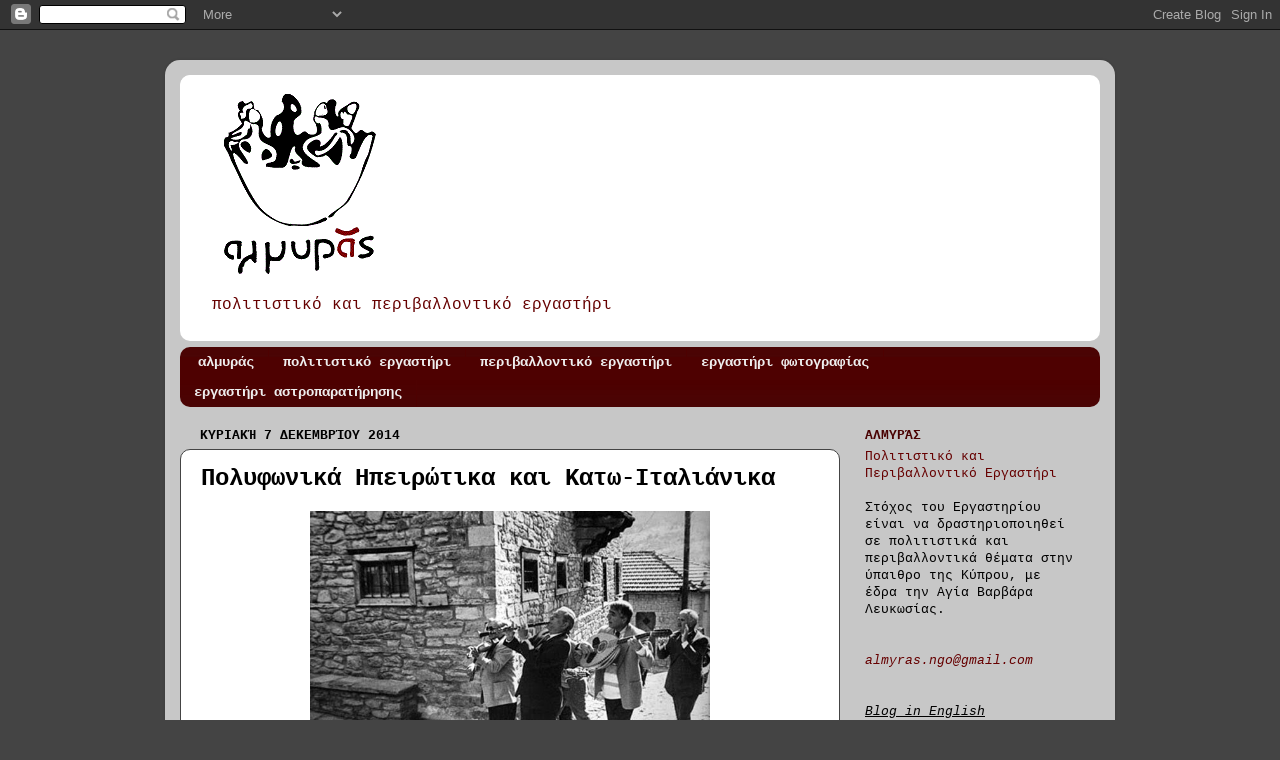

--- FILE ---
content_type: text/html; charset=UTF-8
request_url: http://almyras.blogspot.com/2014/12/blog-post_7.html
body_size: 13951
content:
<!DOCTYPE html>
<html class='v2' dir='ltr' xmlns='http://www.w3.org/1999/xhtml' xmlns:b='http://www.google.com/2005/gml/b' xmlns:data='http://www.google.com/2005/gml/data' xmlns:expr='http://www.google.com/2005/gml/expr'>
<head>
<link href='https://www.blogger.com/static/v1/widgets/335934321-css_bundle_v2.css' rel='stylesheet' type='text/css'/>
<meta content='IE=EmulateIE7' http-equiv='X-UA-Compatible'/>
<meta content='width=1100' name='viewport'/>
<meta content='text/html; charset=UTF-8' http-equiv='Content-Type'/>
<meta content='blogger' name='generator'/>
<link href='http://almyras.blogspot.com/favicon.ico' rel='icon' type='image/x-icon'/>
<link href='http://almyras.blogspot.com/2014/12/blog-post_7.html' rel='canonical'/>
<link rel="alternate" type="application/atom+xml" title="αλμυράς - Atom" href="http://almyras.blogspot.com/feeds/posts/default" />
<link rel="alternate" type="application/rss+xml" title="αλμυράς - RSS" href="http://almyras.blogspot.com/feeds/posts/default?alt=rss" />
<link rel="service.post" type="application/atom+xml" title="αλμυράς - Atom" href="https://www.blogger.com/feeds/1416669914156494328/posts/default" />

<link rel="alternate" type="application/atom+xml" title="αλμυράς - Atom" href="http://almyras.blogspot.com/feeds/597700045688670861/comments/default" />
<!--Can't find substitution for tag [blog.ieCssRetrofitLinks]-->
<link href='https://blogger.googleusercontent.com/img/b/R29vZ2xl/AVvXsEgS1pKK8WlWcvT3P1ZuP_ajACuBKnNhrawkkDU_lxYgbTINYNDNCizm_eauCnK-Beq3eHU35riYVIRKaUU1Gd3hfjZJwontNSVj6SN5cL9Vk2IaGosT78djL0gFl_5vFzqVF6GCB24Hn9Pn/s1600/1.jpg' rel='image_src'/>
<meta content='http://almyras.blogspot.com/2014/12/blog-post_7.html' property='og:url'/>
<meta content='Πολυφωνικά Ηπειρώτικα και Κατω-Ιταλιάνικα ' property='og:title'/>
<meta content='      τραγούδια από την Ήπειρο και την Κάτω Ιταλία   από το Πολυφωνικό Σύνολο της Ομάδας Ειδεκανού     12 φωνές, το πολυφωνικό σύνολο της Ομ...' property='og:description'/>
<meta content='https://blogger.googleusercontent.com/img/b/R29vZ2xl/AVvXsEgS1pKK8WlWcvT3P1ZuP_ajACuBKnNhrawkkDU_lxYgbTINYNDNCizm_eauCnK-Beq3eHU35riYVIRKaUU1Gd3hfjZJwontNSVj6SN5cL9Vk2IaGosT78djL0gFl_5vFzqVF6GCB24Hn9Pn/w1200-h630-p-k-no-nu/1.jpg' property='og:image'/>
<title>αλμυράς: Πολυφωνικά Ηπειρώτικα και Κατω-Ιταλιάνικα </title>
<style id='page-skin-1' type='text/css'><!--
/*-----------------------------------------------
Blogger Template Style
Name:     Picture Window
Designer: Josh Peterson
URL:      www.noaesthetic.com
----------------------------------------------- */
/* Variable definitions
====================
<Variable name="keycolor" description="Main Color" type="color" default="#1a222a"/>
<Variable name="body.background" description="Body Background" type="background"
color="#444444" default="#111111 url(http://themes.googleusercontent.com/image?id=1OACCYOE0-eoTRTfsBuX1NMN9nz599ufI1Jh0CggPFA_sK80AGkIr8pLtYRpNUKPmwtEa) repeat-x fixed top center"/>
<Group description="Page Text" selector="body">
<Variable name="body.font" description="Font" type="font"
default="normal normal 15px Arial, Tahoma, Helvetica, FreeSans, sans-serif"/>
<Variable name="body.text.color" description="Text Color" type="color" default="#333333"/>
</Group>
<Group description="Backgrounds" selector=".body-fauxcolumns-outer">
<Variable name="body.background.color" description="Outer Background" type="color" default="#296695"/>
<Variable name="header.background.color" description="Header Background" type="color" default="transparent"/>
<Variable name="post.background.color" description="Post Background" type="color" default="#ffffff"/>
</Group>
<Group description="Links" selector=".main-outer">
<Variable name="link.color" description="Link Color" type="color" default="#336699"/>
<Variable name="link.visited.color" description="Visited Color" type="color" default="#6699cc"/>
<Variable name="link.hover.color" description="Hover Color" type="color" default="#33aaff"/>
</Group>
<Group description="Blog Title" selector=".header h1">
<Variable name="header.font" description="Title Font" type="font"
default="normal normal 36px Arial, Tahoma, Helvetica, FreeSans, sans-serif"/>
<Variable name="header.text.color" description="Text Color" type="color" default="#ffffff" />
</Group>
<Group description="Tabs Text" selector=".tabs-inner .widget li a">
<Variable name="tabs.font" description="Font" type="font"
default="normal normal 15px Arial, Tahoma, Helvetica, FreeSans, sans-serif"/>
<Variable name="tabs.text.color" description="Text Color" type="color" default="#ffffff"/>
<Variable name="tabs.selected.text.color" description="Selected Color" type="color" default="#591111"/>
</Group>
<Group description="Tabs Background" selector=".tabs-outer .PageList">
<Variable name="tabs.background.color" description="Background Color" type="color" default="transparent"/>
<Variable name="tabs.selected.background.color" description="Selected Color" type="color" default="transparent"/>
<Variable name="tabs.separator.color" description="Separator Color" type="color" default="transparent"/>
</Group>
<Group description="Post Title" selector="h3.post-title, .comments h4">
<Variable name="post.title.font" description="Title Font" type="font"
default="normal normal 18px Arial, Tahoma, Helvetica, FreeSans, sans-serif"/>
</Group>
<Group description="Date Header" selector=".date-header">
<Variable name="date.header.color" description="Text Color" type="color" default="#000000"/>
</Group>
<Group description="Post" selector=".post">
<Variable name="post.footer.text.color" description="Footer Text Color" type="color" default="#999999"/>
<Variable name="post.border.color" description="Border Color" type="color" default="#dddddd"/>
</Group>
<Group description="Gadgets" selector="h2">
<Variable name="widget.title.font" description="Title Font" type="font"
default="bold normal 13px Arial, Tahoma, Helvetica, FreeSans, sans-serif"/>
<Variable name="widget.title.text.color" description="Title Color" type="color" default="#888888"/>
</Group>
<Group description="Footer" selector=".footer-outer">
<Variable name="footer.text.color" description="Text Color" type="color" default="#cccccc"/>
<Variable name="footer.widget.title.text.color" description="Gadget Title Color" type="color" default="#aaaaaa"/>
</Group>
<Group description="Footer Links" selector=".footer-outer">
<Variable name="footer.link.color" description="Link Color" type="color" default="#99ccee"/>
<Variable name="footer.link.visited.color" description="Visited Color" type="color" default="#77aaee"/>
<Variable name="footer.link.hover.color" description="Hover Color" type="color" default="#33aaff"/>
</Group>
<Variable name="content.margin" description="Content Margin Top" type="length" default="20px"/>
<Variable name="content.padding" description="Content Padding" type="length" default="0"/>
<Variable name="content.background" description="Content Background" type="background"
default="transparent none repeat scroll top left"/>
<Variable name="content.border.radius" description="Content Border Radius" type="length" default="0"/>
<Variable name="content.shadow.spread" description="Content Shadow Spread" type="length" default="0"/>
<Variable name="header.padding" description="Header Padding" type="length" default="0"/>
<Variable name="header.background.gradient" description="Header Gradient" type="url"
default="none"/>
<Variable name="header.border.radius" description="Header Border Radius" type="length" default="0"/>
<Variable name="main.border.radius.top" description="Main Border Radius" type="length" default="20px"/>
<Variable name="footer.border.radius.top" description="Footer Border Radius Top" type="length" default="0"/>
<Variable name="footer.border.radius.bottom" description="Footer Border Radius Bottom" type="length" default="20px"/>
<Variable name="region.shadow.spread" description="Main and Footer Shadow Spread" type="length" default="3px"/>
<Variable name="region.shadow.offset" description="Main and Footer Shadow Offset" type="length" default="1px"/>
<Variable name="tabs.background.gradient" description="Tab Background Gradient" type="url" default="none"/>
<Variable name="tab.selected.background.gradient" description="Selected Tab Background" type="url"
default="url(http://www.blogblog.com/1kt/transparent/white80.png)"/>
<Variable name="tab.background" description="Tab Background" type="background"
default="transparent url(http://www.blogblog.com/1kt/transparent/black50.png) repeat scroll top left"/>
<Variable name="tab.border.radius" description="Tab Border Radius" type="length" default="10px" />
<Variable name="tab.first.border.radius" description="First Tab Border Radius" type="length" default="10px" />
<Variable name="tabs.border.radius" description="Tabs Border Radius" type="length" default="0" />
<Variable name="tabs.spacing" description="Tab Spacing" type="length" default=".25em"/>
<Variable name="tabs.margin.bottom" description="Tab Margin Bottom" type="length" default="0"/>
<Variable name="tabs.margin.sides" description="Tab Margin Sides" type="length" default="20px"/>
<Variable name="main.background" description="Main Background" type="background"
default="transparent url(http://www.blogblog.com/1kt/transparent/white80.png) repeat scroll top left"/>
<Variable name="main.padding.sides" description="Main Padding Sides" type="length" default="20px"/>
<Variable name="footer.background" description="Footer Background" type="background"
default="transparent url(http://www.blogblog.com/1kt/transparent/black50.png) repeat scroll top left"/>
<Variable name="post.margin.sides" description="Post Margin Sides" type="length" default="-20px"/>
<Variable name="post.border.radius" description="Post Border Radius" type="length" default="5px"/>
<Variable name="widget.title.text.transform" description="Widget Title Text Transform" type="string" default="uppercase"/>
<Variable name="mobile.background.overlay" description="Mobile Background Overlay" type="string"
default="transparent none repeat scroll top left"/>
<Variable name="startSide" description="Side where text starts in blog language" type="automatic" default="left"/>
<Variable name="endSide" description="Side where text ends in blog language" type="automatic" default="right"/>
*/
/* Content
----------------------------------------------- */
body {
font: normal normal 14px 'Courier New', Courier, FreeMono, monospace;
color: #000000;
background: #444444 none no-repeat scroll center center;
}
html body .region-inner {
min-width: 0;
max-width: 100%;
width: auto;
}
.content-outer {
font-size: 90%;
}
a:link {
text-decoration:none;
color: #591111;
}
a:visited {
text-decoration:none;
color: #000000;
}
a:hover {
text-decoration:underline;
color: #660000;
}
.content-outer {
background: transparent url(http://www.blogblog.com/1kt/transparent/white80.png) repeat scroll top left;
-moz-border-radius: 15px;
-webkit-border-radius: 15px;
-goog-ms-border-radius: 15px;
border-radius: 15px;
-moz-box-shadow: 0 0 3px rgba(0, 0, 0, .15);
-webkit-box-shadow: 0 0 3px rgba(0, 0, 0, .15);
-goog-ms-box-shadow: 0 0 3px rgba(0, 0, 0, .15);
box-shadow: 0 0 3px rgba(0, 0, 0, .15);
margin: 30px auto;
}
.content-inner {
padding: 15px;
}
/* Header
----------------------------------------------- */
.header-outer {
background: #ffffff url(http://www.blogblog.com/1kt/transparent/header_gradient_shade.png) repeat-x scroll top left;
_background-image: none;
color: #660000;
-moz-border-radius: 10px;
-webkit-border-radius: 10px;
-goog-ms-border-radius: 10px;
border-radius: 10px;
}
.Header img, .Header #header-inner {
-moz-border-radius: 10px;
-webkit-border-radius: 10px;
-goog-ms-border-radius: 10px;
border-radius: 10px;
}
.header-inner .Header .titlewrapper,
.header-inner .Header .descriptionwrapper {
padding-left: 30px;
padding-right: 30px;
}
.Header h1 {
font: normal normal 24px 'Courier New', Courier, FreeMono, monospace;
text-shadow: 1px 1px 3px rgba(0, 0, 0, 0.3);
}
.Header h1 a {
color: #660000;
}
.Header .description {
font-size: 130%;
}
/* Tabs
----------------------------------------------- */
.tabs-inner {
margin: .5em 0 0;
padding: 0;
}
.tabs-inner .section {
margin: 0;
}
.tabs-inner .widget ul {
padding: 0;
background: #4e0101 url(http://www.blogblog.com/1kt/transparent/tabs_gradient_shade.png) repeat scroll bottom;
-moz-border-radius: 10px;
-webkit-border-radius: 10px;
-goog-ms-border-radius: 10px;
border-radius: 10px;
}
.tabs-inner .widget li {
border: none;
}
.tabs-inner .widget li a {
display: inline-block;
padding: .5em 1em;
margin-right: 0;
color: #eeeeee;
font: normal bold 14px 'Courier New', Courier, FreeMono, monospace;
-moz-border-radius: 0 0 0 0;
-webkit-border-top-left-radius: 0;
-webkit-border-top-right-radius: 0;
-goog-ms-border-radius: 0 0 0 0;
border-radius: 0 0 0 0;
background: transparent none no-repeat scroll top left;
border-right: 1px solid #4e0101;
}
.tabs-inner .widget li:first-child a {
padding-left: 1.25em;
-moz-border-radius-topleft: 10px;
-moz-border-radius-bottomleft: 10px;
-webkit-border-top-left-radius: 10px;
-webkit-border-bottom-left-radius: 10px;
-goog-ms-border-top-left-radius: 10px;
-goog-ms-border-bottom-left-radius: 10px;
border-top-left-radius: 10px;
border-bottom-left-radius: 10px;
}
.tabs-inner .widget li.selected a,
.tabs-inner .widget li a:hover {
position: relative;
z-index: 1;
background: #4e0101 url(http://www.blogblog.com/1kt/transparent/tabs_gradient_shade.png) repeat scroll bottom;
color: #eeeeee;
-moz-box-shadow: 0 0 0 rgba(0, 0, 0, .15);
-webkit-box-shadow: 0 0 0 rgba(0, 0, 0, .15);
-goog-ms-box-shadow: 0 0 0 rgba(0, 0, 0, .15);
box-shadow: 0 0 0 rgba(0, 0, 0, .15);
}
/* Headings
----------------------------------------------- */
h2 {
font: normal bold 100% 'Courier New', Courier, FreeMono, monospace;
text-transform: uppercase;
color: #4a0202;
margin: .5em 0;
}
/* Main
----------------------------------------------- */
.main-outer {
background: transparent none repeat scroll top center;
-moz-border-radius: 0 0 0 0;
-webkit-border-top-left-radius: 0;
-webkit-border-top-right-radius: 0;
-webkit-border-bottom-left-radius: 0;
-webkit-border-bottom-right-radius: 0;
-goog-ms-border-radius: 0 0 0 0;
border-radius: 0 0 0 0;
-moz-box-shadow: 0 0 0 rgba(0, 0, 0, .15);
-webkit-box-shadow: 0 0 0 rgba(0, 0, 0, .15);
-goog-ms-box-shadow: 0 0 0 rgba(0, 0, 0, .15);
box-shadow: 0 0 0 rgba(0, 0, 0, .15);
}
.main-inner {
padding: 15px 5px 20px;
}
.main-inner .column-center-inner {
padding: 0 0;
}
.main-inner .column-left-inner {
padding-left: 0;
}
.main-inner .column-right-inner {
padding-right: 0;
}
/* Posts
----------------------------------------------- */
h3.post-title {
margin: 0;
font: normal bold 24px 'Courier New', Courier, FreeMono, monospace;
}
.comments h4 {
margin: 1em 0 0;
font: normal bold 24px 'Courier New', Courier, FreeMono, monospace;
}
.date-header span {
color: #000000;
}
.post-outer {
background-color: #ffffff;
border: solid 1px #444444;
-moz-border-radius: 10px;
-webkit-border-radius: 10px;
border-radius: 10px;
-goog-ms-border-radius: 10px;
padding: 15px 20px;
margin: 0 -20px 20px;
}
.post-body {
line-height: 1.4;
font-size: 110%;
position: relative;
}
.post-header {
margin: 0 0 1.5em;
color: #591111;
line-height: 1.6;
}
.post-footer {
margin: .5em 0 0;
color: #591111;
line-height: 1.6;
}
#blog-pager {
font-size: 140%
}
#comments .comment-author {
padding-top: 1.5em;
border-top: dashed 1px #ccc;
border-top: dashed 1px rgba(128, 128, 128, .5);
background-position: 0 1.5em;
}
#comments .comment-author:first-child {
padding-top: 0;
border-top: none;
}
.avatar-image-container {
margin: .2em 0 0;
}
/* Widgets
----------------------------------------------- */
.widget ul, .widget #ArchiveList ul.flat {
padding: 0;
list-style: none;
}
.widget ul li, .widget #ArchiveList ul.flat li {
border-top: dashed 1px #ccc;
border-top: dashed 1px rgba(128, 128, 128, .5);
}
.widget ul li:first-child, .widget #ArchiveList ul.flat li:first-child {
border-top: none;
}
.widget .post-body ul {
list-style: disc;
}
.widget .post-body ul li {
border: none;
}
/* Footer
----------------------------------------------- */
.footer-outer {
color:#ebebeb;
background: transparent url(http://www.blogblog.com/1kt/transparent/black50.png) repeat scroll top left;
-moz-border-radius: 10px 10px 10px 10px;
-webkit-border-top-left-radius: 10px;
-webkit-border-top-right-radius: 10px;
-webkit-border-bottom-left-radius: 10px;
-webkit-border-bottom-right-radius: 10px;
-goog-ms-border-radius: 10px 10px 10px 10px;
border-radius: 10px 10px 10px 10px;
-moz-box-shadow: 0 0 0 rgba(0, 0, 0, .15);
-webkit-box-shadow: 0 0 0 rgba(0, 0, 0, .15);
-goog-ms-box-shadow: 0 0 0 rgba(0, 0, 0, .15);
box-shadow: 0 0 0 rgba(0, 0, 0, .15);
}
.footer-inner {
padding: 10px 5px 20px;
}
.footer-outer a {
color: #000000;
}
.footer-outer a:visited {
color: #000000;
}
.footer-outer a:hover {
color: #ffffff;
}
.footer-outer .widget h2 {
color: #591111;
}
/* Mobile
----------------------------------------------- */
html body.mobile {
height: auto;
}
html body.mobile {
min-height: 480px;
background-size: 100% auto;
}
.mobile .body-fauxcolumn-outer {
background: transparent none repeat scroll top left;
}
html .mobile .mobile-date-outer, html .mobile .blog-pager {
border-bottom: none;
background: transparent none repeat scroll top center;
margin-bottom: 10px;
}
.mobile .date-outer {
background: transparent none repeat scroll top center;
}
.mobile .header-outer, .mobile .main-outer,
.mobile .post-outer, .mobile .footer-outer {
-moz-border-radius: 0;
-webkit-border-radius: 0;
-goog-ms-border-radius: 0;
border-radius: 0;
}
.mobile .content-outer,
.mobile .main-outer,
.mobile .post-outer {
background: inherit;
border: none;
}
.mobile .content-outer {
font-size: 100%;
}
.mobile-link-button {
background-color: #591111;
}
.mobile-link-button a:link, .mobile-link-button a:visited {
color: #ffffff;
}
.mobile-index-contents {
color: #000000;
}
.mobile .tabs-inner .PageList .widget-content {
background: #4e0101 url(http://www.blogblog.com/1kt/transparent/tabs_gradient_shade.png) repeat scroll bottom;
color: #eeeeee;
}
.mobile .tabs-inner .PageList .widget-content .pagelist-arrow {
border-left: 1px solid #4e0101;
}

--></style>
<style id='template-skin-1' type='text/css'><!--
body {
min-width: 950px;
}
.content-outer, .content-fauxcolumn-outer, .region-inner {
min-width: 950px;
max-width: 950px;
_width: 950px;
}
.main-inner .columns {
padding-left: 0px;
padding-right: 260px;
}
.main-inner .fauxcolumn-center-outer {
left: 0px;
right: 260px;
/* IE6 does not respect left and right together */
_width: expression(this.parentNode.offsetWidth -
parseInt("0px") -
parseInt("260px") + 'px');
}
.main-inner .fauxcolumn-left-outer {
width: 0px;
}
.main-inner .fauxcolumn-right-outer {
width: 260px;
}
.main-inner .column-left-outer {
width: 0px;
right: 100%;
margin-left: -0px;
}
.main-inner .column-right-outer {
width: 260px;
margin-right: -260px;
}
#layout {
min-width: 0;
}
#layout .content-outer {
min-width: 0;
width: 800px;
}
#layout .region-inner {
min-width: 0;
width: auto;
}
--></style>
<script type='text/javascript'>

  var _gaq = _gaq || [];
  _gaq.push(['_setAccount', 'UA-16552990-3']);
  _gaq.push(['_trackPageview']);

  (function() {
    var ga = document.createElement('script'); ga.type = 'text/javascript'; ga.async = true;
    ga.src = ('https:' == document.location.protocol ? 'https://ssl' : 'http://www') + '.google-analytics.com/ga.js';
    var s = document.getElementsByTagName('script')[0]; s.parentNode.insertBefore(ga, s);
  })();

</script>
<link href='https://www.blogger.com/dyn-css/authorization.css?targetBlogID=1416669914156494328&amp;zx=64c75ffd-e9f9-4967-872d-ae5253d60926' media='none' onload='if(media!=&#39;all&#39;)media=&#39;all&#39;' rel='stylesheet'/><noscript><link href='https://www.blogger.com/dyn-css/authorization.css?targetBlogID=1416669914156494328&amp;zx=64c75ffd-e9f9-4967-872d-ae5253d60926' rel='stylesheet'/></noscript>
<meta name='google-adsense-platform-account' content='ca-host-pub-1556223355139109'/>
<meta name='google-adsense-platform-domain' content='blogspot.com'/>

</head>
<body class='loading'>
<div class='navbar section' id='navbar'><div class='widget Navbar' data-version='1' id='Navbar1'><script type="text/javascript">
    function setAttributeOnload(object, attribute, val) {
      if(window.addEventListener) {
        window.addEventListener('load',
          function(){ object[attribute] = val; }, false);
      } else {
        window.attachEvent('onload', function(){ object[attribute] = val; });
      }
    }
  </script>
<div id="navbar-iframe-container"></div>
<script type="text/javascript" src="https://apis.google.com/js/platform.js"></script>
<script type="text/javascript">
      gapi.load("gapi.iframes:gapi.iframes.style.bubble", function() {
        if (gapi.iframes && gapi.iframes.getContext) {
          gapi.iframes.getContext().openChild({
              url: 'https://www.blogger.com/navbar/1416669914156494328?po\x3d597700045688670861\x26origin\x3dhttp://almyras.blogspot.com',
              where: document.getElementById("navbar-iframe-container"),
              id: "navbar-iframe"
          });
        }
      });
    </script><script type="text/javascript">
(function() {
var script = document.createElement('script');
script.type = 'text/javascript';
script.src = '//pagead2.googlesyndication.com/pagead/js/google_top_exp.js';
var head = document.getElementsByTagName('head')[0];
if (head) {
head.appendChild(script);
}})();
</script>
</div></div>
<div class='body-fauxcolumns'>
<div class='fauxcolumn-outer body-fauxcolumn-outer'>
<div class='cap-top'>
<div class='cap-left'></div>
<div class='cap-right'></div>
</div>
<div class='fauxborder-left'>
<div class='fauxborder-right'></div>
<div class='fauxcolumn-inner'>
</div>
</div>
<div class='cap-bottom'>
<div class='cap-left'></div>
<div class='cap-right'></div>
</div>
</div>
</div>
<div class='content'>
<div class='content-fauxcolumns'>
<div class='fauxcolumn-outer content-fauxcolumn-outer'>
<div class='cap-top'>
<div class='cap-left'></div>
<div class='cap-right'></div>
</div>
<div class='fauxborder-left'>
<div class='fauxborder-right'></div>
<div class='fauxcolumn-inner'>
</div>
</div>
<div class='cap-bottom'>
<div class='cap-left'></div>
<div class='cap-right'></div>
</div>
</div>
</div>
<div class='content-outer'>
<div class='content-cap-top cap-top'>
<div class='cap-left'></div>
<div class='cap-right'></div>
</div>
<div class='fauxborder-left content-fauxborder-left'>
<div class='fauxborder-right content-fauxborder-right'></div>
<div class='content-inner'>
<header>
<div class='header-outer'>
<div class='header-cap-top cap-top'>
<div class='cap-left'></div>
<div class='cap-right'></div>
</div>
<div class='fauxborder-left header-fauxborder-left'>
<div class='fauxborder-right header-fauxborder-right'></div>
<div class='region-inner header-inner'>
<div class='header section' id='header'><div class='widget Header' data-version='1' id='Header1'>
<div id='header-inner'>
<a href='http://almyras.blogspot.com/' style='display: block'>
<img alt='αλμυράς' height='211px; ' id='Header1_headerimg' src='https://blogger.googleusercontent.com/img/b/R29vZ2xl/AVvXsEiv4O5ZIjwyhdkyskYU3eXEbV7F030abzUCWrTUA6FQzCQm66B9albabfenZZjPi0V9shMTxhRUSTawP_Xe-PgP9ezHxpG7_KmWGFgqklBboc4MZJk4UudFPE0AAD1ydpk4DNU4CPsSEQRz/s750/almyrassmallwide.gif' style='display: block' width='698px; '/>
</a>
<div class='descriptionwrapper'>
<p class='description'><span>πολιτιστικό και περιβαλλοντικό εργαστήρι</span></p>
</div>
</div>
</div></div>
</div>
</div>
<div class='header-cap-bottom cap-bottom'>
<div class='cap-left'></div>
<div class='cap-right'></div>
</div>
</div>
</header>
<div class='tabs-outer'>
<div class='tabs-cap-top cap-top'>
<div class='cap-left'></div>
<div class='cap-right'></div>
</div>
<div class='fauxborder-left tabs-fauxborder-left'>
<div class='fauxborder-right tabs-fauxborder-right'></div>
<div class='region-inner tabs-inner'>
<div class='tabs section' id='crosscol'><div class='widget PageList' data-version='1' id='PageList1'>
<div class='widget-content'>
<ul>
<li>
<a href='http://almyras.blogspot.com/'>αλμυράς</a>
</li>
<li>
<a href='http://almyras.blogspot.com/p/blog-page_7307.html'>πολιτιστικό εργαστήρι</a>
</li>
<li>
<a href='http://almyras.blogspot.com/p/blog-page_18.html'>περιβαλλοντικό εργαστήρι</a>
</li>
<li>
<a href='http://almyras.blogspot.com/p/blog-page.html'>εργαστήρι φωτογραφίας</a>
</li>
<li>
<a href='http://almyras.blogspot.com/p/blog-page_14.html'>εργαστήρι αστροπαρατήρησης</a>
</li>
</ul>
<div class='clear'></div>
</div>
</div></div>
<div class='tabs no-items section' id='crosscol-overflow'></div>
</div>
</div>
<div class='tabs-cap-bottom cap-bottom'>
<div class='cap-left'></div>
<div class='cap-right'></div>
</div>
</div>
<div class='main-outer'>
<div class='main-cap-top cap-top'>
<div class='cap-left'></div>
<div class='cap-right'></div>
</div>
<div class='fauxborder-left main-fauxborder-left'>
<div class='fauxborder-right main-fauxborder-right'></div>
<div class='region-inner main-inner'>
<div class='columns fauxcolumns'>
<div class='fauxcolumn-outer fauxcolumn-center-outer'>
<div class='cap-top'>
<div class='cap-left'></div>
<div class='cap-right'></div>
</div>
<div class='fauxborder-left'>
<div class='fauxborder-right'></div>
<div class='fauxcolumn-inner'>
</div>
</div>
<div class='cap-bottom'>
<div class='cap-left'></div>
<div class='cap-right'></div>
</div>
</div>
<div class='fauxcolumn-outer fauxcolumn-left-outer'>
<div class='cap-top'>
<div class='cap-left'></div>
<div class='cap-right'></div>
</div>
<div class='fauxborder-left'>
<div class='fauxborder-right'></div>
<div class='fauxcolumn-inner'>
</div>
</div>
<div class='cap-bottom'>
<div class='cap-left'></div>
<div class='cap-right'></div>
</div>
</div>
<div class='fauxcolumn-outer fauxcolumn-right-outer'>
<div class='cap-top'>
<div class='cap-left'></div>
<div class='cap-right'></div>
</div>
<div class='fauxborder-left'>
<div class='fauxborder-right'></div>
<div class='fauxcolumn-inner'>
</div>
</div>
<div class='cap-bottom'>
<div class='cap-left'></div>
<div class='cap-right'></div>
</div>
</div>
<!-- corrects IE6 width calculation -->
<div class='columns-inner'>
<div class='column-center-outer'>
<div class='column-center-inner'>
<div class='main section' id='main'><div class='widget Blog' data-version='1' id='Blog1'>
<div class='blog-posts hfeed'>

          <div class="date-outer">
        
<h2 class='date-header'><span>Κυριακή 7 Δεκεμβρίου 2014</span></h2>

          <div class="date-posts">
        
<div class='post-outer'>
<div class='post hentry'>
<a name='597700045688670861'></a>
<h3 class='post-title entry-title'>
Πολυφωνικά Ηπειρώτικα και Κατω-Ιταλιάνικα 
</h3>
<div class='post-header'>
<div class='post-header-line-1'></div>
</div>
<div class='post-body entry-content'>
<div dir="ltr" style="text-align: left;" trbidi="on">
<div class="separator" style="clear: both; text-align: center;">
<a href="https://blogger.googleusercontent.com/img/b/R29vZ2xl/AVvXsEgS1pKK8WlWcvT3P1ZuP_ajACuBKnNhrawkkDU_lxYgbTINYNDNCizm_eauCnK-Beq3eHU35riYVIRKaUU1Gd3hfjZJwontNSVj6SN5cL9Vk2IaGosT78djL0gFl_5vFzqVF6GCB24Hn9Pn/s1600/1.jpg" imageanchor="1" style="margin-left: 1em; margin-right: 1em;"><img border="0" height="292" src="https://blogger.googleusercontent.com/img/b/R29vZ2xl/AVvXsEgS1pKK8WlWcvT3P1ZuP_ajACuBKnNhrawkkDU_lxYgbTINYNDNCizm_eauCnK-Beq3eHU35riYVIRKaUU1Gd3hfjZJwontNSVj6SN5cL9Vk2IaGosT78djL0gFl_5vFzqVF6GCB24Hn9Pn/s1600/1.jpg" width="400" /></a></div>
<div align="center" class="MsoNormal" style="background: white; margin-bottom: 0.0001pt; text-align: center;">
<b><span style="font-family: &quot;Verdana&quot;,&quot;sans-serif&quot;; font-size: 16.0pt; mso-bidi-font-family: Arial; mso-fareast-font-family: &quot;Times New Roman&quot;; mso-fareast-language: EL;"><br /></span></b></div>
<div align="center" class="MsoNormal" style="background: white; margin-bottom: 0.0001pt; text-align: center;">
<b><span style="font-family: &quot;Verdana&quot;,&quot;sans-serif&quot;; font-size: 16.0pt; mso-bidi-font-family: Arial; mso-fareast-font-family: &quot;Times New Roman&quot;; mso-fareast-language: EL;">τραγούδια
από την&nbsp;Ήπειρο&nbsp;και την Κάτω Ιταλία</span></b><span style="font-family: &quot;Arial&quot;,&quot;sans-serif&quot;; font-size: 16.0pt; mso-fareast-font-family: &quot;Times New Roman&quot;; mso-fareast-language: EL;"><o:p></o:p></span></div>
<div align="center" class="MsoNormal" style="background: white; margin-bottom: 0.0001pt; text-align: center;">
<b><span style="font-family: &quot;Verdana&quot;,&quot;sans-serif&quot;; font-size: 16.0pt; mso-bidi-font-family: Arial; mso-fareast-font-family: &quot;Times New Roman&quot;; mso-fareast-language: EL;">από το
Πολυφωνικό Σύνολο της Ομάδας Ειδεκανού</span></b><span style="font-family: &quot;Arial&quot;,&quot;sans-serif&quot;; font-size: 16.0pt; mso-fareast-font-family: &quot;Times New Roman&quot;; mso-fareast-language: EL;"><o:p></o:p></span></div>
<div align="center" class="MsoNormal" style="background: white; margin-bottom: 0.0001pt; text-align: center;">
<br /></div>
<div align="center" class="MsoNormal" style="background: white; margin-bottom: 0.0001pt; text-align: center;">
<span style="font-family: &quot;Verdana&quot;,&quot;sans-serif&quot;; font-size: 13.0pt; mso-bidi-font-family: Arial; mso-fareast-font-family: &quot;Times New Roman&quot;; mso-fareast-language: EL;">12 φωνές, το πολυφωνικό
σύνολο της Ομάδας Ειδεκανού,</span><span style="font-family: &quot;Arial&quot;,&quot;sans-serif&quot;; font-size: 12.0pt; mso-fareast-font-family: &quot;Times New Roman&quot;; mso-fareast-language: EL;"><o:p></o:p></span></div>
<div align="center" class="MsoNormal" style="background: white; margin-bottom: 0.0001pt; text-align: center;">
<span style="font-family: &quot;Verdana&quot;,&quot;sans-serif&quot;; font-size: 13.0pt; mso-bidi-font-family: Arial; mso-fareast-font-family: &quot;Times New Roman&quot;; mso-fareast-language: EL;">θα βρεθούν την</span><span style="font-family: &quot;Verdana&quot;,&quot;sans-serif&quot;; font-size: 13.0pt; mso-bidi-font-family: Arial; mso-bidi-font-size: 11.0pt; mso-fareast-font-family: &quot;Times New Roman&quot;; mso-fareast-language: EL;">&nbsp;<o:p></o:p></span></div>
<div align="center" class="MsoNormal" style="background: white; margin-bottom: 0.0001pt; text-align: center;">
<b><span style="font-family: &quot;Verdana&quot;,&quot;sans-serif&quot;; font-size: 18.0pt; mso-bidi-font-family: Arial; mso-fareast-font-family: &quot;Times New Roman&quot;; mso-fareast-language: EL;">Τρίτη 9
Δεκεμβρίου στις&nbsp;</span></b><span style="font-family: &quot;Verdana&quot;,&quot;sans-serif&quot;; font-size: 18.0pt; mso-bidi-font-family: Arial; mso-fareast-font-family: &quot;Times New Roman&quot;; mso-fareast-language: EL;">&nbsp;<b>7:30 μμ</b>&nbsp;</span><span style="font-family: &quot;Arial&quot;,&quot;sans-serif&quot;; font-size: 18.0pt; mso-fareast-font-family: &quot;Times New Roman&quot;; mso-fareast-language: EL;"><o:p></o:p></span></div>
<div align="center" class="MsoNormal" style="background: white; margin-bottom: 0.0001pt; text-align: center;">
<span style="font-family: &quot;Verdana&quot;,&quot;sans-serif&quot;; font-size: 13.0pt; mso-bidi-font-family: Arial; mso-fareast-font-family: &quot;Times New Roman&quot;; mso-fareast-language: EL;">να
τραγουδήσουν&nbsp;τραγούδια πολυφωνικά Ηπειρώτικα και Γκρεκάνικα.</span><span style="font-family: &quot;Arial&quot;,&quot;sans-serif&quot;; font-size: 12.0pt; mso-fareast-font-family: &quot;Times New Roman&quot;; mso-fareast-language: EL;"><o:p></o:p></span></div>
<div align="center" class="MsoNormal" style="background: white; margin-bottom: 0.0001pt; text-align: center;">
<br /></div>
<div align="center" class="MsoNormal" style="background: white; margin-bottom: 0.0001pt; text-align: center;">
<b><span style="font-family: &quot;Verdana&quot;,&quot;sans-serif&quot;; font-size: 13.0pt; mso-bidi-font-family: Arial; mso-fareast-font-family: &quot;Times New Roman&quot;; mso-fareast-language: EL;">&nbsp;Τραγούδια
της ξενιτιάς, του μισεμού, του χαμού, του έρωτα, της δουλειάς, νανουρίσματα,
ταχταρίσματα, μοιρολόγια:</span></b><span style="font-family: &quot;Arial&quot;,&quot;sans-serif&quot;; font-size: 12.0pt; mso-fareast-font-family: &quot;Times New Roman&quot;; mso-fareast-language: EL;"><o:p></o:p></span></div>
<div align="center" class="MsoNormal" style="background: white; margin-bottom: 0.0001pt; text-align: center;">
<span style="font-family: &quot;Verdana&quot;,&quot;sans-serif&quot;; font-size: 13.0pt; mso-bidi-font-family: Arial; mso-fareast-font-family: &quot;Times New Roman&quot;; mso-fareast-language: EL;"><br />
Τα πολυφωνικά Ηπειρώτικα, με τον ιδιόμορφο σκληρό τους ήχο,</span><span style="font-family: &quot;Arial&quot;,&quot;sans-serif&quot;; font-size: 12.0pt; mso-fareast-font-family: &quot;Times New Roman&quot;; mso-fareast-language: EL;"><o:p></o:p></span></div>
<div align="center" class="MsoNormal" style="background: white; margin-bottom: 0.0001pt; text-align: center;">
<span style="font-family: &quot;Verdana&quot;,&quot;sans-serif&quot;; font-size: 13.0pt; mso-bidi-font-family: Arial; mso-fareast-font-family: &quot;Times New Roman&quot;; mso-fareast-language: EL;">&nbsp;δίχως συνοδεία
μουσικών οργάνων, ως συλλογική μνήμη των γειτόνων λαών,&nbsp;</span><span style="font-family: &quot;Arial&quot;,&quot;sans-serif&quot;; font-size: 12.0pt; mso-fareast-font-family: &quot;Times New Roman&quot;; mso-fareast-language: EL;"><o:p></o:p></span></div>
<div align="center" class="MsoNormal" style="background: white; margin-bottom: 0.0001pt; text-align: center;">
<span style="font-family: &quot;Verdana&quot;,&quot;sans-serif&quot;; font-size: 13.0pt; mso-bidi-font-family: Arial; mso-fareast-font-family: &quot;Times New Roman&quot;; mso-fareast-language: EL;">σαν αχός των ανέμων που
στροβιλίζει και διαλύει τα σύνορα.&nbsp;</span><span style="font-family: &quot;Arial&quot;,&quot;sans-serif&quot;; font-size: 12.0pt; mso-fareast-font-family: &quot;Times New Roman&quot;; mso-fareast-language: EL;"><o:p></o:p></span></div>
<div align="center" class="MsoNormal" style="background: white; margin-bottom: 0.0001pt; text-align: center;">
<span style="font-family: &quot;Verdana&quot;,&quot;sans-serif&quot;; font-size: 13.0pt; mso-bidi-font-family: Arial; mso-fareast-font-family: &quot;Times New Roman&quot;; mso-fareast-language: EL;">Τα Γκρεκάνικα, ελληνόφωνα
τραγούδια που άντεξαν στο χρόνο μέσα από αιώνες προφορικής διάδοσης,&nbsp;</span><span style="font-family: &quot;Arial&quot;,&quot;sans-serif&quot;; font-size: 12.0pt; mso-fareast-font-family: &quot;Times New Roman&quot;; mso-fareast-language: EL;"><o:p></o:p></span></div>
<div align="center" class="MsoNormal" style="background: white; margin-bottom: 0.0001pt; text-align: center;">
<span style="font-family: &quot;Verdana&quot;,&quot;sans-serif&quot;; font-size: 13.0pt; mso-bidi-font-family: Arial; mso-fareast-font-family: &quot;Times New Roman&quot;; mso-fareast-language: EL;">μια μελωδική ευωδιαστή
αγκαλιά στην καρδιά της Μεσογείου.</span><span style="font-family: &quot;Arial&quot;,&quot;sans-serif&quot;; font-size: 12.0pt; mso-fareast-font-family: &quot;Times New Roman&quot;; mso-fareast-language: EL;"><o:p></o:p></span></div>
<div align="center" class="MsoNormal" style="background: white; margin-bottom: 0.0001pt; text-align: center;">
<span style="font-family: &quot;Verdana&quot;,&quot;sans-serif&quot;; font-size: 13.0pt; mso-bidi-font-family: Arial; mso-fareast-font-family: &quot;Times New Roman&quot;; mso-fareast-language: EL;"><br />
<b>Διδασκαλία, επιμέλεια, συντονισμός:&nbsp;</b></span><span style="font-family: &quot;Arial&quot;,&quot;sans-serif&quot;; font-size: 12.0pt; mso-fareast-font-family: &quot;Times New Roman&quot;; mso-fareast-language: EL;"><o:p></o:p></span></div>
<div align="center" class="MsoNormal" style="background: white; margin-bottom: 0.0001pt; text-align: center;">
<span style="font-family: &quot;Verdana&quot;,&quot;sans-serif&quot;; font-size: 13.0pt; mso-bidi-font-family: Arial; mso-fareast-font-family: &quot;Times New Roman&quot;; mso-fareast-language: EL;">Παυλίνα Κωνσταντοπούλου</span><span style="font-family: &quot;Arial&quot;,&quot;sans-serif&quot;; font-size: 12.0pt; mso-fareast-font-family: &quot;Times New Roman&quot;; mso-fareast-language: EL;"><o:p></o:p></span></div>
<div align="center" class="MsoNormal" style="background: white; margin-bottom: 0.0001pt; text-align: center;">
<br /></div>
<div align="center" class="MsoNormal" style="background: white; margin-bottom: 0.0001pt; text-align: center;">
<b><span style="font-family: &quot;Verdana&quot;,&quot;sans-serif&quot;; font-size: 13.0pt; mso-bidi-font-family: Arial; mso-fareast-font-family: &quot;Times New Roman&quot;; mso-fareast-language: EL;">συμμετέχουν:&nbsp;</span></b><span style="font-family: &quot;Arial&quot;,&quot;sans-serif&quot;; font-size: 12.0pt; mso-fareast-font-family: &quot;Times New Roman&quot;; mso-fareast-language: EL;"><o:p></o:p></span></div>
<div align="center" class="MsoNormal" style="background: white; margin-bottom: 0.0001pt; text-align: center;">
<span style="font-family: &quot;Verdana&quot;,&quot;sans-serif&quot;; font-size: 13.0pt; mso-bidi-font-family: Arial; mso-fareast-font-family: &quot;Times New Roman&quot;; mso-fareast-language: EL;">Ειρήνη Αντρέου ,Κική
Αργυρού,&nbsp;Νικολέττα Βερύκιου,&nbsp;Ελενίτσα Γεωργίου,&nbsp;Μαρία
Ζανέττου,&nbsp;Κωνσταντίνα Κοντού,&nbsp;Παυλίνα Κωνσταντοπούλου,&nbsp;Μαρία
Μιχαήλ,&nbsp;Μαρία Παυλίδου, Έλενα Παυλίδου,&nbsp;Μαρία Περικλέους, Γιώργος
Στυλιανού</span><span style="font-family: &quot;Arial&quot;,&quot;sans-serif&quot;; font-size: 12.0pt; mso-fareast-font-family: &quot;Times New Roman&quot;; mso-fareast-language: EL;"><o:p></o:p></span></div>
<div align="center" class="MsoNormal" style="background: white; margin-bottom: 0.0001pt; text-align: center;">
<br /></div>
<div align="center" class="MsoNormal" style="background: white; margin-bottom: 0.0001pt; text-align: center;">
<b><span style="font-family: &quot;Verdana&quot;,&quot;sans-serif&quot;; font-size: 14.0pt; mso-bidi-font-family: Arial; mso-fareast-font-family: &quot;Times New Roman&quot;; mso-fareast-language: EL;">Στο σπίτι του Walter στην Αγία Βαρβάρα, (Λευκωσία),<o:p></o:p></span></b></div>
<div align="center" class="MsoNormal" style="background: white; margin-bottom: 0.0001pt; text-align: center;">
<span style="font-family: ComicSansMS; font-size: 12.0pt; mso-bidi-font-family: ComicSansMS; mso-fareast-language: EL;">(Οδός: Αλάμπρας 12, Αγ. Βαρβάρα, Λευκωσία)</span><b><span style="font-family: &quot;Arial&quot;,&quot;sans-serif&quot;; font-size: 14.0pt; mso-fareast-font-family: &quot;Times New Roman&quot;; mso-fareast-language: EL;"><o:p></o:p></span></b></div>
<br />
<div align="center" class="MsoNormal" style="background: white; margin-bottom: 0.0001pt; text-align: center;">
<span style="font-family: &quot;Verdana&quot;,&quot;sans-serif&quot;; font-size: 14.0pt; mso-bidi-font-family: Arial; mso-fareast-font-family: &quot;Times New Roman&quot;; mso-fareast-language: EL;">σε συνεργασία με το
πολιτιστικό και περιβαλλοντικό εργαστήρι <b>αλμυράς</b>.</span><span style="font-family: &quot;Arial&quot;,&quot;sans-serif&quot;; font-size: 14.0pt; mso-fareast-font-family: &quot;Times New Roman&quot;; mso-fareast-language: EL;"><o:p></o:p></span></div>
<div align="center" class="MsoNormal" style="background: white; margin-bottom: 0.0001pt; text-align: center;">
<span style="font-family: &quot;Verdana&quot;,&quot;sans-serif&quot;; font-size: 14.0pt; mso-bidi-font-family: Arial; mso-fareast-font-family: &quot;Times New Roman&quot;; mso-fareast-language: EL;"><br /></span></div>
<div align="center" class="MsoNormal" style="background: white; margin-bottom: 0.0001pt; text-align: center;">
<span style="font-family: &quot;Verdana&quot;,&quot;sans-serif&quot;; font-size: 14.0pt; mso-bidi-font-family: Arial; mso-fareast-font-family: &quot;Times New Roman&quot;; mso-fareast-language: EL;"><u>είσοδος ελεύθερη</u></span></div>
<div align="center" class="MsoNormal" style="background: white; margin-bottom: 0.0001pt; text-align: center;">
<br /></div>
</div>
<div style='clear: both;'></div>
</div>
<div class='post-footer'>
<div class='post-footer-line post-footer-line-1'><span class='post-author vcard'>
Αναρτήθηκε από
<span class='fn'>Εράνισμας</span>
</span>
<span class='post-timestamp'>
στις
<a class='timestamp-link' href='http://almyras.blogspot.com/2014/12/blog-post_7.html' rel='bookmark' title='permanent link'><abbr class='published' title='2014-12-07T19:32:00+02:00'>7:32&#8239;μ.μ.</abbr></a>
</span>
<span class='post-comment-link'>
</span>
<span class='post-icons'>
<span class='item-control blog-admin pid-509805412'>
<a href='https://www.blogger.com/post-edit.g?blogID=1416669914156494328&postID=597700045688670861&from=pencil' title='Επεξεργασία ανάρτησης'>
<img alt='' class='icon-action' height='18' src='https://resources.blogblog.com/img/icon18_edit_allbkg.gif' width='18'/>
</a>
</span>
</span>
</div>
<div class='post-footer-line post-footer-line-2'><span class='post-labels'>
Ετικέτες
<a href='http://almyras.blogspot.com/search/label/%CE%BC%CE%BF%CF%85%CF%83%CE%B9%CE%BA%CE%AE' rel='tag'>μουσική</a>
</span>
</div>
<div class='post-footer-line post-footer-line-3'></div>
</div>
</div>
<div class='comments' id='comments'>
<a name='comments'></a>
<h4>Δεν υπάρχουν σχόλια:</h4>
<div id='Blog1_comments-block-wrapper'>
<dl class='avatar-comment-indent' id='comments-block'>
</dl>
</div>
<p class='comment-footer'>
<div class='comment-form'>
<a name='comment-form'></a>
<h4 id='comment-post-message'>Δημοσίευση σχολίου</h4>
<p>
</p>
<a href='https://www.blogger.com/comment/frame/1416669914156494328?po=597700045688670861&hl=el&saa=85391&origin=http://almyras.blogspot.com' id='comment-editor-src'></a>
<iframe allowtransparency='true' class='blogger-iframe-colorize blogger-comment-from-post' frameborder='0' height='410px' id='comment-editor' name='comment-editor' src='' width='100%'></iframe>
<script src='https://www.blogger.com/static/v1/jsbin/2830521187-comment_from_post_iframe.js' type='text/javascript'></script>
<script type='text/javascript'>
      BLOG_CMT_createIframe('https://www.blogger.com/rpc_relay.html');
    </script>
</div>
</p>
</div>
</div>

        </div></div>
      
</div>
<div class='blog-pager' id='blog-pager'>
<span id='blog-pager-newer-link'>
<a class='blog-pager-newer-link' href='http://almyras.blogspot.com/2014/12/blog-post_10.html' id='Blog1_blog-pager-newer-link' title='Νεότερη ανάρτηση'>Νεότερη ανάρτηση</a>
</span>
<span id='blog-pager-older-link'>
<a class='blog-pager-older-link' href='http://almyras.blogspot.com/2014/12/blog-post.html' id='Blog1_blog-pager-older-link' title='Παλαιότερη Ανάρτηση'>Παλαιότερη Ανάρτηση</a>
</span>
<a class='home-link' href='http://almyras.blogspot.com/'>Αρχική σελίδα</a>
</div>
<div class='clear'></div>
<div class='post-feeds'>
<div class='feed-links'>
Εγγραφή σε:
<a class='feed-link' href='http://almyras.blogspot.com/feeds/597700045688670861/comments/default' target='_blank' type='application/atom+xml'>Σχόλια ανάρτησης (Atom)</a>
</div>
</div>
</div></div>
</div>
</div>
<div class='column-left-outer'>
<div class='column-left-inner'>
<aside>
</aside>
</div>
</div>
<div class='column-right-outer'>
<div class='column-right-inner'>
<aside>
<div class='sidebar section' id='sidebar-right-1'><div class='widget Text' data-version='1' id='Text1'>
<h2 class='title'>Αλμυράς</h2>
<div class='widget-content'>
<a href="http://almyras.blogspot.com/2011/07/blog-post.html"><span style="color:#660000;">Πολιτιστικό και Περιβαλλοντικό Εργαστήρι</span> </a><br/><br/>Στόχος του Εργαστηρίου είναι να δραστηριοποιηθεί σε πολιτιστικά και περιβαλλοντικά θέματα στην ύπαιθρο της Κύπρου, με έδρα την Αγία Βαρβάρα Λευκωσίας.<br/><br/><br/><a href="mailto:almyras.ngo@gmail.com"><span style="color:#660000;"><em>almyras.ngo@gmail.com</em></span></a><br/><br/><br/><em><u>Blog in English</u><br/></em><a href="http://almyrasngo.blogspot.com/"><em><span style="color:#660000;"><strong>Almyras</strong> <strong>- Cultural and Environmental Workshop</strong></span> </em></a><br/><br/><br/><br/>
</div>
<div class='clear'></div>
</div><div class='widget Image' data-version='1' id='Image2'>
<h2>Ανασκαφές Αλμυρά</h2>
<div class='widget-content'>
<a href='http://almyras.blogspot.com/2011/08/blog-post.html'>
<img alt='Ανασκαφές Αλμυρά' height='82' id='Image2_img' src='https://blogger.googleusercontent.com/img/b/R29vZ2xl/AVvXsEgg8JM0KnN34BfUlWptd9_nq-BqDYdbC6DcoSIP1O1CJgvrdrCWfUqIhyyqKrxSGo3zRBKCyK-mGguKkelC9WcpC-85LGkK-yoQ0By9SDYF-iFcAyRlfGeCRsMwQ-d1d2DlSoa0lXwxDGwM/s150/mouflon.JPG' width='150'/>
</a>
<br/>
</div>
<div class='clear'></div>
</div><div class='widget Image' data-version='1' id='Image1'>
<h2>Θεματολογίες Δραστηριοτήτων</h2>
<div class='widget-content'>
<a href='http://almyras.blogspot.com/2011/07/blog-post.html'>
<img alt='Θεματολογίες Δραστηριοτήτων' height='106' id='Image1_img' src='https://blogger.googleusercontent.com/img/b/R29vZ2xl/AVvXsEiN-0Ftl4NOZqrpsyid75Mm1LR8bdhVvLWrGB7fHFlV893Ak98N1GQ4t8f9W5uskZqb9ZCTiJ-qTR9NZ0X_obaykT6OuTwFZ33p8KhM_Hf7JSpIpwMlo35kuLUMT-n5SKjBKDrZbs_XmGBF/s250/logo_3a.JPG' width='86'/>
</a>
<br/>
</div>
<div class='clear'></div>
</div></div>
</aside>
</div>
</div>
</div>
<div style='clear: both'></div>
<!-- columns -->
</div>
<!-- main -->
</div>
</div>
<div class='main-cap-bottom cap-bottom'>
<div class='cap-left'></div>
<div class='cap-right'></div>
</div>
</div>
<footer>
<div class='footer-outer'>
<div class='footer-cap-top cap-top'>
<div class='cap-left'></div>
<div class='cap-right'></div>
</div>
<div class='fauxborder-left footer-fauxborder-left'>
<div class='fauxborder-right footer-fauxborder-right'></div>
<div class='region-inner footer-inner'>
<div class='foot section' id='footer-1'><div class='widget Followers' data-version='1' id='Followers1'>
<h2 class='title'>Αναγνώστες</h2>
<div class='widget-content'>
<div id='Followers1-wrapper'>
<div style='margin-right:2px;'>
<div><script type="text/javascript" src="https://apis.google.com/js/platform.js"></script>
<div id="followers-iframe-container"></div>
<script type="text/javascript">
    window.followersIframe = null;
    function followersIframeOpen(url) {
      gapi.load("gapi.iframes", function() {
        if (gapi.iframes && gapi.iframes.getContext) {
          window.followersIframe = gapi.iframes.getContext().openChild({
            url: url,
            where: document.getElementById("followers-iframe-container"),
            messageHandlersFilter: gapi.iframes.CROSS_ORIGIN_IFRAMES_FILTER,
            messageHandlers: {
              '_ready': function(obj) {
                window.followersIframe.getIframeEl().height = obj.height;
              },
              'reset': function() {
                window.followersIframe.close();
                followersIframeOpen("https://www.blogger.com/followers/frame/1416669914156494328?colors\x3dCgt0cmFuc3BhcmVudBILdHJhbnNwYXJlbnQaByMwMDAwMDAiByM1OTExMTEqC3RyYW5zcGFyZW50MgcjNGEwMjAyOgcjMDAwMDAwQgcjNTkxMTExSgcjMDAwMDAwUgcjNTkxMTExWgt0cmFuc3BhcmVudA%3D%3D\x26pageSize\x3d21\x26hl\x3del\x26origin\x3dhttp://almyras.blogspot.com");
              },
              'open': function(url) {
                window.followersIframe.close();
                followersIframeOpen(url);
              }
            }
          });
        }
      });
    }
    followersIframeOpen("https://www.blogger.com/followers/frame/1416669914156494328?colors\x3dCgt0cmFuc3BhcmVudBILdHJhbnNwYXJlbnQaByMwMDAwMDAiByM1OTExMTEqC3RyYW5zcGFyZW50MgcjNGEwMjAyOgcjMDAwMDAwQgcjNTkxMTExSgcjMDAwMDAwUgcjNTkxMTExWgt0cmFuc3BhcmVudA%3D%3D\x26pageSize\x3d21\x26hl\x3del\x26origin\x3dhttp://almyras.blogspot.com");
  </script></div>
</div>
</div>
<div class='clear'></div>
</div>
</div><div class='widget Profile' data-version='1' id='Profile1'>
<h2>Συνεργάτες</h2>
<div class='widget-content'>
<ul>
<li><a class='profile-name-link g-profile' href='https://www.blogger.com/profile/15504874765272942792' style='background-image: url(//www.blogger.com/img/logo-16.png);'>Εράνισμας</a></li>
<li><a class='profile-name-link g-profile' href='https://www.blogger.com/profile/15375184861974360127' style='background-image: url(//www.blogger.com/img/logo-16.png);'>almyras</a></li>
<li><a class='profile-name-link g-profile' href='https://www.blogger.com/profile/03571942907390845849' style='background-image: url(//www.blogger.com/img/logo-16.png);'>astronaftis</a></li>
</ul>
<div class='clear'></div>
</div>
</div><div class='widget BlogArchive' data-version='1' id='BlogArchive1'>
<h2>Αρχειοθήκη ιστολογίου</h2>
<div class='widget-content'>
<div id='ArchiveList'>
<div id='BlogArchive1_ArchiveList'>
<ul class='hierarchy'>
<li class='archivedate collapsed'>
<a class='toggle' href='javascript:void(0)'>
<span class='zippy'>

        &#9658;&#160;
      
</span>
</a>
<a class='post-count-link' href='http://almyras.blogspot.com/2020/'>
2020
</a>
<span class='post-count' dir='ltr'>(1)</span>
<ul class='hierarchy'>
<li class='archivedate collapsed'>
<a class='toggle' href='javascript:void(0)'>
<span class='zippy'>

        &#9658;&#160;
      
</span>
</a>
<a class='post-count-link' href='http://almyras.blogspot.com/2020/08/'>
Αυγούστου
</a>
<span class='post-count' dir='ltr'>(1)</span>
</li>
</ul>
</li>
</ul>
<ul class='hierarchy'>
<li class='archivedate collapsed'>
<a class='toggle' href='javascript:void(0)'>
<span class='zippy'>

        &#9658;&#160;
      
</span>
</a>
<a class='post-count-link' href='http://almyras.blogspot.com/2019/'>
2019
</a>
<span class='post-count' dir='ltr'>(1)</span>
<ul class='hierarchy'>
<li class='archivedate collapsed'>
<a class='toggle' href='javascript:void(0)'>
<span class='zippy'>

        &#9658;&#160;
      
</span>
</a>
<a class='post-count-link' href='http://almyras.blogspot.com/2019/07/'>
Ιουλίου
</a>
<span class='post-count' dir='ltr'>(1)</span>
</li>
</ul>
</li>
</ul>
<ul class='hierarchy'>
<li class='archivedate collapsed'>
<a class='toggle' href='javascript:void(0)'>
<span class='zippy'>

        &#9658;&#160;
      
</span>
</a>
<a class='post-count-link' href='http://almyras.blogspot.com/2018/'>
2018
</a>
<span class='post-count' dir='ltr'>(4)</span>
<ul class='hierarchy'>
<li class='archivedate collapsed'>
<a class='toggle' href='javascript:void(0)'>
<span class='zippy'>

        &#9658;&#160;
      
</span>
</a>
<a class='post-count-link' href='http://almyras.blogspot.com/2018/02/'>
Φεβρουαρίου
</a>
<span class='post-count' dir='ltr'>(3)</span>
</li>
</ul>
<ul class='hierarchy'>
<li class='archivedate collapsed'>
<a class='toggle' href='javascript:void(0)'>
<span class='zippy'>

        &#9658;&#160;
      
</span>
</a>
<a class='post-count-link' href='http://almyras.blogspot.com/2018/01/'>
Ιανουαρίου
</a>
<span class='post-count' dir='ltr'>(1)</span>
</li>
</ul>
</li>
</ul>
<ul class='hierarchy'>
<li class='archivedate collapsed'>
<a class='toggle' href='javascript:void(0)'>
<span class='zippy'>

        &#9658;&#160;
      
</span>
</a>
<a class='post-count-link' href='http://almyras.blogspot.com/2017/'>
2017
</a>
<span class='post-count' dir='ltr'>(2)</span>
<ul class='hierarchy'>
<li class='archivedate collapsed'>
<a class='toggle' href='javascript:void(0)'>
<span class='zippy'>

        &#9658;&#160;
      
</span>
</a>
<a class='post-count-link' href='http://almyras.blogspot.com/2017/07/'>
Ιουλίου
</a>
<span class='post-count' dir='ltr'>(2)</span>
</li>
</ul>
</li>
</ul>
<ul class='hierarchy'>
<li class='archivedate collapsed'>
<a class='toggle' href='javascript:void(0)'>
<span class='zippy'>

        &#9658;&#160;
      
</span>
</a>
<a class='post-count-link' href='http://almyras.blogspot.com/2016/'>
2016
</a>
<span class='post-count' dir='ltr'>(1)</span>
<ul class='hierarchy'>
<li class='archivedate collapsed'>
<a class='toggle' href='javascript:void(0)'>
<span class='zippy'>

        &#9658;&#160;
      
</span>
</a>
<a class='post-count-link' href='http://almyras.blogspot.com/2016/05/'>
Μαΐου
</a>
<span class='post-count' dir='ltr'>(1)</span>
</li>
</ul>
</li>
</ul>
<ul class='hierarchy'>
<li class='archivedate collapsed'>
<a class='toggle' href='javascript:void(0)'>
<span class='zippy'>

        &#9658;&#160;
      
</span>
</a>
<a class='post-count-link' href='http://almyras.blogspot.com/2015/'>
2015
</a>
<span class='post-count' dir='ltr'>(2)</span>
<ul class='hierarchy'>
<li class='archivedate collapsed'>
<a class='toggle' href='javascript:void(0)'>
<span class='zippy'>

        &#9658;&#160;
      
</span>
</a>
<a class='post-count-link' href='http://almyras.blogspot.com/2015/11/'>
Νοεμβρίου
</a>
<span class='post-count' dir='ltr'>(1)</span>
</li>
</ul>
<ul class='hierarchy'>
<li class='archivedate collapsed'>
<a class='toggle' href='javascript:void(0)'>
<span class='zippy'>

        &#9658;&#160;
      
</span>
</a>
<a class='post-count-link' href='http://almyras.blogspot.com/2015/10/'>
Οκτωβρίου
</a>
<span class='post-count' dir='ltr'>(1)</span>
</li>
</ul>
</li>
</ul>
<ul class='hierarchy'>
<li class='archivedate expanded'>
<a class='toggle' href='javascript:void(0)'>
<span class='zippy toggle-open'>

        &#9660;&#160;
      
</span>
</a>
<a class='post-count-link' href='http://almyras.blogspot.com/2014/'>
2014
</a>
<span class='post-count' dir='ltr'>(6)</span>
<ul class='hierarchy'>
<li class='archivedate expanded'>
<a class='toggle' href='javascript:void(0)'>
<span class='zippy toggle-open'>

        &#9660;&#160;
      
</span>
</a>
<a class='post-count-link' href='http://almyras.blogspot.com/2014/12/'>
Δεκεμβρίου
</a>
<span class='post-count' dir='ltr'>(4)</span>
<ul class='posts'>
<li><a href='http://almyras.blogspot.com/2014/12/blog-post_26.html'>Έκθεση παλιάς φωτογραφίας</a></li>
<li><a href='http://almyras.blogspot.com/2014/12/blog-post_10.html'>Το Πολυφωνικό Σύνολο της Ομάδας Ειδεκανού μάς άφηκ...</a></li>
<li><a href='http://almyras.blogspot.com/2014/12/blog-post_7.html'>Πολυφωνικά Ηπειρώτικα και Κατω-Ιταλιάνικα</a></li>
<li><a href='http://almyras.blogspot.com/2014/12/blog-post.html'>εργαστήρι κατασκευής χριστουγεννιάτικων στολιδιών ...</a></li>
</ul>
</li>
</ul>
<ul class='hierarchy'>
<li class='archivedate collapsed'>
<a class='toggle' href='javascript:void(0)'>
<span class='zippy'>

        &#9658;&#160;
      
</span>
</a>
<a class='post-count-link' href='http://almyras.blogspot.com/2014/09/'>
Σεπτεμβρίου
</a>
<span class='post-count' dir='ltr'>(1)</span>
</li>
</ul>
<ul class='hierarchy'>
<li class='archivedate collapsed'>
<a class='toggle' href='javascript:void(0)'>
<span class='zippy'>

        &#9658;&#160;
      
</span>
</a>
<a class='post-count-link' href='http://almyras.blogspot.com/2014/06/'>
Ιουνίου
</a>
<span class='post-count' dir='ltr'>(1)</span>
</li>
</ul>
</li>
</ul>
<ul class='hierarchy'>
<li class='archivedate collapsed'>
<a class='toggle' href='javascript:void(0)'>
<span class='zippy'>

        &#9658;&#160;
      
</span>
</a>
<a class='post-count-link' href='http://almyras.blogspot.com/2013/'>
2013
</a>
<span class='post-count' dir='ltr'>(9)</span>
<ul class='hierarchy'>
<li class='archivedate collapsed'>
<a class='toggle' href='javascript:void(0)'>
<span class='zippy'>

        &#9658;&#160;
      
</span>
</a>
<a class='post-count-link' href='http://almyras.blogspot.com/2013/12/'>
Δεκεμβρίου
</a>
<span class='post-count' dir='ltr'>(2)</span>
</li>
</ul>
<ul class='hierarchy'>
<li class='archivedate collapsed'>
<a class='toggle' href='javascript:void(0)'>
<span class='zippy'>

        &#9658;&#160;
      
</span>
</a>
<a class='post-count-link' href='http://almyras.blogspot.com/2013/09/'>
Σεπτεμβρίου
</a>
<span class='post-count' dir='ltr'>(1)</span>
</li>
</ul>
<ul class='hierarchy'>
<li class='archivedate collapsed'>
<a class='toggle' href='javascript:void(0)'>
<span class='zippy'>

        &#9658;&#160;
      
</span>
</a>
<a class='post-count-link' href='http://almyras.blogspot.com/2013/05/'>
Μαΐου
</a>
<span class='post-count' dir='ltr'>(1)</span>
</li>
</ul>
<ul class='hierarchy'>
<li class='archivedate collapsed'>
<a class='toggle' href='javascript:void(0)'>
<span class='zippy'>

        &#9658;&#160;
      
</span>
</a>
<a class='post-count-link' href='http://almyras.blogspot.com/2013/03/'>
Μαρτίου
</a>
<span class='post-count' dir='ltr'>(1)</span>
</li>
</ul>
<ul class='hierarchy'>
<li class='archivedate collapsed'>
<a class='toggle' href='javascript:void(0)'>
<span class='zippy'>

        &#9658;&#160;
      
</span>
</a>
<a class='post-count-link' href='http://almyras.blogspot.com/2013/02/'>
Φεβρουαρίου
</a>
<span class='post-count' dir='ltr'>(3)</span>
</li>
</ul>
<ul class='hierarchy'>
<li class='archivedate collapsed'>
<a class='toggle' href='javascript:void(0)'>
<span class='zippy'>

        &#9658;&#160;
      
</span>
</a>
<a class='post-count-link' href='http://almyras.blogspot.com/2013/01/'>
Ιανουαρίου
</a>
<span class='post-count' dir='ltr'>(1)</span>
</li>
</ul>
</li>
</ul>
<ul class='hierarchy'>
<li class='archivedate collapsed'>
<a class='toggle' href='javascript:void(0)'>
<span class='zippy'>

        &#9658;&#160;
      
</span>
</a>
<a class='post-count-link' href='http://almyras.blogspot.com/2012/'>
2012
</a>
<span class='post-count' dir='ltr'>(22)</span>
<ul class='hierarchy'>
<li class='archivedate collapsed'>
<a class='toggle' href='javascript:void(0)'>
<span class='zippy'>

        &#9658;&#160;
      
</span>
</a>
<a class='post-count-link' href='http://almyras.blogspot.com/2012/11/'>
Νοεμβρίου
</a>
<span class='post-count' dir='ltr'>(5)</span>
</li>
</ul>
<ul class='hierarchy'>
<li class='archivedate collapsed'>
<a class='toggle' href='javascript:void(0)'>
<span class='zippy'>

        &#9658;&#160;
      
</span>
</a>
<a class='post-count-link' href='http://almyras.blogspot.com/2012/10/'>
Οκτωβρίου
</a>
<span class='post-count' dir='ltr'>(1)</span>
</li>
</ul>
<ul class='hierarchy'>
<li class='archivedate collapsed'>
<a class='toggle' href='javascript:void(0)'>
<span class='zippy'>

        &#9658;&#160;
      
</span>
</a>
<a class='post-count-link' href='http://almyras.blogspot.com/2012/09/'>
Σεπτεμβρίου
</a>
<span class='post-count' dir='ltr'>(2)</span>
</li>
</ul>
<ul class='hierarchy'>
<li class='archivedate collapsed'>
<a class='toggle' href='javascript:void(0)'>
<span class='zippy'>

        &#9658;&#160;
      
</span>
</a>
<a class='post-count-link' href='http://almyras.blogspot.com/2012/07/'>
Ιουλίου
</a>
<span class='post-count' dir='ltr'>(2)</span>
</li>
</ul>
<ul class='hierarchy'>
<li class='archivedate collapsed'>
<a class='toggle' href='javascript:void(0)'>
<span class='zippy'>

        &#9658;&#160;
      
</span>
</a>
<a class='post-count-link' href='http://almyras.blogspot.com/2012/06/'>
Ιουνίου
</a>
<span class='post-count' dir='ltr'>(1)</span>
</li>
</ul>
<ul class='hierarchy'>
<li class='archivedate collapsed'>
<a class='toggle' href='javascript:void(0)'>
<span class='zippy'>

        &#9658;&#160;
      
</span>
</a>
<a class='post-count-link' href='http://almyras.blogspot.com/2012/05/'>
Μαΐου
</a>
<span class='post-count' dir='ltr'>(3)</span>
</li>
</ul>
<ul class='hierarchy'>
<li class='archivedate collapsed'>
<a class='toggle' href='javascript:void(0)'>
<span class='zippy'>

        &#9658;&#160;
      
</span>
</a>
<a class='post-count-link' href='http://almyras.blogspot.com/2012/03/'>
Μαρτίου
</a>
<span class='post-count' dir='ltr'>(2)</span>
</li>
</ul>
<ul class='hierarchy'>
<li class='archivedate collapsed'>
<a class='toggle' href='javascript:void(0)'>
<span class='zippy'>

        &#9658;&#160;
      
</span>
</a>
<a class='post-count-link' href='http://almyras.blogspot.com/2012/02/'>
Φεβρουαρίου
</a>
<span class='post-count' dir='ltr'>(3)</span>
</li>
</ul>
<ul class='hierarchy'>
<li class='archivedate collapsed'>
<a class='toggle' href='javascript:void(0)'>
<span class='zippy'>

        &#9658;&#160;
      
</span>
</a>
<a class='post-count-link' href='http://almyras.blogspot.com/2012/01/'>
Ιανουαρίου
</a>
<span class='post-count' dir='ltr'>(3)</span>
</li>
</ul>
</li>
</ul>
<ul class='hierarchy'>
<li class='archivedate collapsed'>
<a class='toggle' href='javascript:void(0)'>
<span class='zippy'>

        &#9658;&#160;
      
</span>
</a>
<a class='post-count-link' href='http://almyras.blogspot.com/2011/'>
2011
</a>
<span class='post-count' dir='ltr'>(12)</span>
<ul class='hierarchy'>
<li class='archivedate collapsed'>
<a class='toggle' href='javascript:void(0)'>
<span class='zippy'>

        &#9658;&#160;
      
</span>
</a>
<a class='post-count-link' href='http://almyras.blogspot.com/2011/12/'>
Δεκεμβρίου
</a>
<span class='post-count' dir='ltr'>(2)</span>
</li>
</ul>
<ul class='hierarchy'>
<li class='archivedate collapsed'>
<a class='toggle' href='javascript:void(0)'>
<span class='zippy'>

        &#9658;&#160;
      
</span>
</a>
<a class='post-count-link' href='http://almyras.blogspot.com/2011/11/'>
Νοεμβρίου
</a>
<span class='post-count' dir='ltr'>(4)</span>
</li>
</ul>
<ul class='hierarchy'>
<li class='archivedate collapsed'>
<a class='toggle' href='javascript:void(0)'>
<span class='zippy'>

        &#9658;&#160;
      
</span>
</a>
<a class='post-count-link' href='http://almyras.blogspot.com/2011/10/'>
Οκτωβρίου
</a>
<span class='post-count' dir='ltr'>(4)</span>
</li>
</ul>
<ul class='hierarchy'>
<li class='archivedate collapsed'>
<a class='toggle' href='javascript:void(0)'>
<span class='zippy'>

        &#9658;&#160;
      
</span>
</a>
<a class='post-count-link' href='http://almyras.blogspot.com/2011/08/'>
Αυγούστου
</a>
<span class='post-count' dir='ltr'>(1)</span>
</li>
</ul>
<ul class='hierarchy'>
<li class='archivedate collapsed'>
<a class='toggle' href='javascript:void(0)'>
<span class='zippy'>

        &#9658;&#160;
      
</span>
</a>
<a class='post-count-link' href='http://almyras.blogspot.com/2011/07/'>
Ιουλίου
</a>
<span class='post-count' dir='ltr'>(1)</span>
</li>
</ul>
</li>
</ul>
</div>
</div>
<div class='clear'></div>
</div>
</div><div class='widget Image' data-version='1' id='Image3'>
<h2>Λογότυπο</h2>
<div class='widget-content'>
<img alt='Λογότυπο' height='151' id='Image3_img' src='https://blogger.googleusercontent.com/img/b/R29vZ2xl/AVvXsEhZ4RcEK-PshMXuSYSo-JnhVMQ4fVmRiMWG-i-PDYUjvkiJnHWJCObUqXqCuziPHU9zj5ZdOMjcchDO4e62PiwzBVk573aFzQeH7Lh-3110cvdUsfRlD4GIm8dbMkpqFHvufsfn7A_aOPcv/s760/logo_1smaller.JPG' width='129'/>
<br/>
<span class='caption'>Το λογότυπο του αλμυρά αποτελεί σκίτσο πήλινου αγγείου που βρέθηκε στην Κύπρο, και παριστάνει βάρκα με το πλήρωμα της παρμένο από πρωτότυπο που βρίσκεται στο μουσείο του Λούβρου στο Παρίσι (Μέση Χαλκοκρατία 1700-1600 π.χ.). Παραλλαγή του πρωτότυπου αγγείου βρίσκεται στην Υπηρεσία Κυπριακής Χειροτεχνίας σε ελεύθερη απόδοση. Το παρόν λογότυπο σχεδιάστηκε απο τον ζωγράφο Χριστόφορο Παπαχριστοφόρου</span>
</div>
<div class='clear'></div>
</div></div>
<!-- outside of the include in order to lock Attribution widget -->
<div class='foot section' id='footer-3'><div class='widget Attribution' data-version='1' id='Attribution1'>
<div class='widget-content' style='text-align: center;'>
αλμυράς. Από το <a href='https://www.blogger.com' target='_blank'>Blogger</a>.
</div>
<div class='clear'></div>
</div></div>
</div>
</div>
<div class='footer-cap-bottom cap-bottom'>
<div class='cap-left'></div>
<div class='cap-right'></div>
</div>
</div>
</footer>
<!-- content -->
</div>
</div>
<div class='content-cap-bottom cap-bottom'>
<div class='cap-left'></div>
<div class='cap-right'></div>
</div>
</div>
</div>
<script type='text/javascript'>
    window.setTimeout(function() {
        document.body.className = document.body.className.replace('loading', '');
      }, 10);
  </script>

<script type="text/javascript" src="https://www.blogger.com/static/v1/widgets/3845888474-widgets.js"></script>
<script type='text/javascript'>
window['__wavt'] = 'AOuZoY4xJ40XSEYoERsxwxHMGeYlCPoT0w:1768659413846';_WidgetManager._Init('//www.blogger.com/rearrange?blogID\x3d1416669914156494328','//almyras.blogspot.com/2014/12/blog-post_7.html','1416669914156494328');
_WidgetManager._SetDataContext([{'name': 'blog', 'data': {'blogId': '1416669914156494328', 'title': '\u03b1\u03bb\u03bc\u03c5\u03c1\u03ac\u03c2', 'url': 'http://almyras.blogspot.com/2014/12/blog-post_7.html', 'canonicalUrl': 'http://almyras.blogspot.com/2014/12/blog-post_7.html', 'homepageUrl': 'http://almyras.blogspot.com/', 'searchUrl': 'http://almyras.blogspot.com/search', 'canonicalHomepageUrl': 'http://almyras.blogspot.com/', 'blogspotFaviconUrl': 'http://almyras.blogspot.com/favicon.ico', 'bloggerUrl': 'https://www.blogger.com', 'hasCustomDomain': false, 'httpsEnabled': true, 'enabledCommentProfileImages': true, 'gPlusViewType': 'FILTERED_POSTMOD', 'adultContent': false, 'analyticsAccountNumber': '', 'encoding': 'UTF-8', 'locale': 'el', 'localeUnderscoreDelimited': 'el', 'languageDirection': 'ltr', 'isPrivate': false, 'isMobile': false, 'isMobileRequest': false, 'mobileClass': '', 'isPrivateBlog': false, 'isDynamicViewsAvailable': true, 'feedLinks': '\x3clink rel\x3d\x22alternate\x22 type\x3d\x22application/atom+xml\x22 title\x3d\x22\u03b1\u03bb\u03bc\u03c5\u03c1\u03ac\u03c2 - Atom\x22 href\x3d\x22http://almyras.blogspot.com/feeds/posts/default\x22 /\x3e\n\x3clink rel\x3d\x22alternate\x22 type\x3d\x22application/rss+xml\x22 title\x3d\x22\u03b1\u03bb\u03bc\u03c5\u03c1\u03ac\u03c2 - RSS\x22 href\x3d\x22http://almyras.blogspot.com/feeds/posts/default?alt\x3drss\x22 /\x3e\n\x3clink rel\x3d\x22service.post\x22 type\x3d\x22application/atom+xml\x22 title\x3d\x22\u03b1\u03bb\u03bc\u03c5\u03c1\u03ac\u03c2 - Atom\x22 href\x3d\x22https://www.blogger.com/feeds/1416669914156494328/posts/default\x22 /\x3e\n\n\x3clink rel\x3d\x22alternate\x22 type\x3d\x22application/atom+xml\x22 title\x3d\x22\u03b1\u03bb\u03bc\u03c5\u03c1\u03ac\u03c2 - Atom\x22 href\x3d\x22http://almyras.blogspot.com/feeds/597700045688670861/comments/default\x22 /\x3e\n', 'meTag': '', 'adsenseHostId': 'ca-host-pub-1556223355139109', 'adsenseHasAds': false, 'adsenseAutoAds': false, 'boqCommentIframeForm': true, 'loginRedirectParam': '', 'view': '', 'dynamicViewsCommentsSrc': '//www.blogblog.com/dynamicviews/4224c15c4e7c9321/js/comments.js', 'dynamicViewsScriptSrc': '//www.blogblog.com/dynamicviews/2dfa401275732ff9', 'plusOneApiSrc': 'https://apis.google.com/js/platform.js', 'disableGComments': true, 'interstitialAccepted': false, 'sharing': {'platforms': [{'name': '\u039b\u03ae\u03c8\u03b7 \u03c3\u03c5\u03bd\u03b4\u03ad\u03c3\u03bc\u03bf\u03c5', 'key': 'link', 'shareMessage': '\u039b\u03ae\u03c8\u03b7 \u03c3\u03c5\u03bd\u03b4\u03ad\u03c3\u03bc\u03bf\u03c5', 'target': ''}, {'name': 'Facebook', 'key': 'facebook', 'shareMessage': '\u039a\u03bf\u03b9\u03bd\u03bf\u03c0\u03bf\u03af\u03b7\u03c3\u03b7 \u03c3\u03c4\u03bf Facebook', 'target': 'facebook'}, {'name': 'BlogThis!', 'key': 'blogThis', 'shareMessage': 'BlogThis!', 'target': 'blog'}, {'name': 'X', 'key': 'twitter', 'shareMessage': '\u039a\u03bf\u03b9\u03bd\u03bf\u03c0\u03bf\u03af\u03b7\u03c3\u03b7 \u03c3\u03c4\u03bf X', 'target': 'twitter'}, {'name': 'Pinterest', 'key': 'pinterest', 'shareMessage': '\u039a\u03bf\u03b9\u03bd\u03bf\u03c0\u03bf\u03af\u03b7\u03c3\u03b7 \u03c3\u03c4\u03bf Pinterest', 'target': 'pinterest'}, {'name': '\u0397\u03bb\u03b5\u03ba\u03c4\u03c1\u03bf\u03bd\u03b9\u03ba\u03cc \u03c4\u03b1\u03c7\u03c5\u03b4\u03c1\u03bf\u03bc\u03b5\u03af\u03bf', 'key': 'email', 'shareMessage': '\u0397\u03bb\u03b5\u03ba\u03c4\u03c1\u03bf\u03bd\u03b9\u03ba\u03cc \u03c4\u03b1\u03c7\u03c5\u03b4\u03c1\u03bf\u03bc\u03b5\u03af\u03bf', 'target': 'email'}], 'disableGooglePlus': true, 'googlePlusShareButtonWidth': 0, 'googlePlusBootstrap': '\x3cscript type\x3d\x22text/javascript\x22\x3ewindow.___gcfg \x3d {\x27lang\x27: \x27el\x27};\x3c/script\x3e'}, 'hasCustomJumpLinkMessage': false, 'jumpLinkMessage': '\u0394\u03b9\u03b1\u03b2\u03ac\u03c3\u03c4\u03b5 \u03c0\u03b5\u03c1\u03b9\u03c3\u03c3\u03cc\u03c4\u03b5\u03c1\u03b1', 'pageType': 'item', 'postId': '597700045688670861', 'postImageThumbnailUrl': 'https://blogger.googleusercontent.com/img/b/R29vZ2xl/AVvXsEgS1pKK8WlWcvT3P1ZuP_ajACuBKnNhrawkkDU_lxYgbTINYNDNCizm_eauCnK-Beq3eHU35riYVIRKaUU1Gd3hfjZJwontNSVj6SN5cL9Vk2IaGosT78djL0gFl_5vFzqVF6GCB24Hn9Pn/s72-c/1.jpg', 'postImageUrl': 'https://blogger.googleusercontent.com/img/b/R29vZ2xl/AVvXsEgS1pKK8WlWcvT3P1ZuP_ajACuBKnNhrawkkDU_lxYgbTINYNDNCizm_eauCnK-Beq3eHU35riYVIRKaUU1Gd3hfjZJwontNSVj6SN5cL9Vk2IaGosT78djL0gFl_5vFzqVF6GCB24Hn9Pn/s1600/1.jpg', 'pageName': '\u03a0\u03bf\u03bb\u03c5\u03c6\u03c9\u03bd\u03b9\u03ba\u03ac \u0397\u03c0\u03b5\u03b9\u03c1\u03ce\u03c4\u03b9\u03ba\u03b1 \u03ba\u03b1\u03b9 \u039a\u03b1\u03c4\u03c9-\u0399\u03c4\u03b1\u03bb\u03b9\u03ac\u03bd\u03b9\u03ba\u03b1 ', 'pageTitle': '\u03b1\u03bb\u03bc\u03c5\u03c1\u03ac\u03c2: \u03a0\u03bf\u03bb\u03c5\u03c6\u03c9\u03bd\u03b9\u03ba\u03ac \u0397\u03c0\u03b5\u03b9\u03c1\u03ce\u03c4\u03b9\u03ba\u03b1 \u03ba\u03b1\u03b9 \u039a\u03b1\u03c4\u03c9-\u0399\u03c4\u03b1\u03bb\u03b9\u03ac\u03bd\u03b9\u03ba\u03b1 '}}, {'name': 'features', 'data': {}}, {'name': 'messages', 'data': {'edit': '\u0395\u03c0\u03b5\u03be\u03b5\u03c1\u03b3\u03b1\u03c3\u03af\u03b1', 'linkCopiedToClipboard': '\u039f \u03c3\u03cd\u03bd\u03b4\u03b5\u03c3\u03bc\u03bf\u03c2 \u03b1\u03bd\u03c4\u03b9\u03b3\u03c1\u03ac\u03c6\u03b7\u03ba\u03b5 \u03c3\u03c4\u03bf \u03c0\u03c1\u03cc\u03c7\u03b5\u03b9\u03c1\u03bf!', 'ok': '\u039f\u039a', 'postLink': '\u03a3\u03cd\u03bd\u03b4\u03b5\u03c3\u03bc\u03bf\u03c2 \u03b1\u03bd\u03ac\u03c1\u03c4\u03b7\u03c3\u03b7\u03c2'}}, {'name': 'template', 'data': {'name': 'custom', 'localizedName': '\u03a0\u03c1\u03bf\u03c3\u03b1\u03c1\u03bc\u03bf\u03c3\u03bc\u03ad\u03bd\u03bf', 'isResponsive': false, 'isAlternateRendering': false, 'isCustom': true}}, {'name': 'view', 'data': {'classic': {'name': 'classic', 'url': '?view\x3dclassic'}, 'flipcard': {'name': 'flipcard', 'url': '?view\x3dflipcard'}, 'magazine': {'name': 'magazine', 'url': '?view\x3dmagazine'}, 'mosaic': {'name': 'mosaic', 'url': '?view\x3dmosaic'}, 'sidebar': {'name': 'sidebar', 'url': '?view\x3dsidebar'}, 'snapshot': {'name': 'snapshot', 'url': '?view\x3dsnapshot'}, 'timeslide': {'name': 'timeslide', 'url': '?view\x3dtimeslide'}, 'isMobile': false, 'title': '\u03a0\u03bf\u03bb\u03c5\u03c6\u03c9\u03bd\u03b9\u03ba\u03ac \u0397\u03c0\u03b5\u03b9\u03c1\u03ce\u03c4\u03b9\u03ba\u03b1 \u03ba\u03b1\u03b9 \u039a\u03b1\u03c4\u03c9-\u0399\u03c4\u03b1\u03bb\u03b9\u03ac\u03bd\u03b9\u03ba\u03b1 ', 'description': '      \u03c4\u03c1\u03b1\u03b3\u03bf\u03cd\u03b4\u03b9\u03b1 \u03b1\u03c0\u03cc \u03c4\u03b7\u03bd\xa0\u0389\u03c0\u03b5\u03b9\u03c1\u03bf\xa0\u03ba\u03b1\u03b9 \u03c4\u03b7\u03bd \u039a\u03ac\u03c4\u03c9 \u0399\u03c4\u03b1\u03bb\u03af\u03b1   \u03b1\u03c0\u03cc \u03c4\u03bf \u03a0\u03bf\u03bb\u03c5\u03c6\u03c9\u03bd\u03b9\u03ba\u03cc \u03a3\u03cd\u03bd\u03bf\u03bb\u03bf \u03c4\u03b7\u03c2 \u039f\u03bc\u03ac\u03b4\u03b1\u03c2 \u0395\u03b9\u03b4\u03b5\u03ba\u03b1\u03bd\u03bf\u03cd     12 \u03c6\u03c9\u03bd\u03ad\u03c2, \u03c4\u03bf \u03c0\u03bf\u03bb\u03c5\u03c6\u03c9\u03bd\u03b9\u03ba\u03cc \u03c3\u03cd\u03bd\u03bf\u03bb\u03bf \u03c4\u03b7\u03c2 \u039f\u03bc...', 'featuredImage': 'https://blogger.googleusercontent.com/img/b/R29vZ2xl/AVvXsEgS1pKK8WlWcvT3P1ZuP_ajACuBKnNhrawkkDU_lxYgbTINYNDNCizm_eauCnK-Beq3eHU35riYVIRKaUU1Gd3hfjZJwontNSVj6SN5cL9Vk2IaGosT78djL0gFl_5vFzqVF6GCB24Hn9Pn/s1600/1.jpg', 'url': 'http://almyras.blogspot.com/2014/12/blog-post_7.html', 'type': 'item', 'isSingleItem': true, 'isMultipleItems': false, 'isError': false, 'isPage': false, 'isPost': true, 'isHomepage': false, 'isArchive': false, 'isLabelSearch': false, 'postId': 597700045688670861}}]);
_WidgetManager._RegisterWidget('_NavbarView', new _WidgetInfo('Navbar1', 'navbar', document.getElementById('Navbar1'), {}, 'displayModeFull'));
_WidgetManager._RegisterWidget('_HeaderView', new _WidgetInfo('Header1', 'header', document.getElementById('Header1'), {}, 'displayModeFull'));
_WidgetManager._RegisterWidget('_PageListView', new _WidgetInfo('PageList1', 'crosscol', document.getElementById('PageList1'), {'title': '', 'links': [{'isCurrentPage': false, 'href': 'http://almyras.blogspot.com/', 'title': '\u03b1\u03bb\u03bc\u03c5\u03c1\u03ac\u03c2'}, {'isCurrentPage': false, 'href': 'http://almyras.blogspot.com/p/blog-page_7307.html', 'id': '6642707400905201074', 'title': '\u03c0\u03bf\u03bb\u03b9\u03c4\u03b9\u03c3\u03c4\u03b9\u03ba\u03cc \u03b5\u03c1\u03b3\u03b1\u03c3\u03c4\u03ae\u03c1\u03b9'}, {'isCurrentPage': false, 'href': 'http://almyras.blogspot.com/p/blog-page_18.html', 'id': '2720639948871340259', 'title': '\u03c0\u03b5\u03c1\u03b9\u03b2\u03b1\u03bb\u03bb\u03bf\u03bd\u03c4\u03b9\u03ba\u03cc \u03b5\u03c1\u03b3\u03b1\u03c3\u03c4\u03ae\u03c1\u03b9'}, {'isCurrentPage': false, 'href': 'http://almyras.blogspot.com/p/blog-page.html', 'id': '3029904093413587188', 'title': '\u03b5\u03c1\u03b3\u03b1\u03c3\u03c4\u03ae\u03c1\u03b9 \u03c6\u03c9\u03c4\u03bf\u03b3\u03c1\u03b1\u03c6\u03af\u03b1\u03c2'}, {'isCurrentPage': false, 'href': 'http://almyras.blogspot.com/p/blog-page_14.html', 'id': '7295965721228346730', 'title': '\u03b5\u03c1\u03b3\u03b1\u03c3\u03c4\u03ae\u03c1\u03b9 \u03b1\u03c3\u03c4\u03c1\u03bf\u03c0\u03b1\u03c1\u03b1\u03c4\u03ae\u03c1\u03b7\u03c3\u03b7\u03c2'}], 'mobile': false, 'showPlaceholder': true, 'hasCurrentPage': false}, 'displayModeFull'));
_WidgetManager._RegisterWidget('_BlogView', new _WidgetInfo('Blog1', 'main', document.getElementById('Blog1'), {'cmtInteractionsEnabled': false, 'lightboxEnabled': true, 'lightboxModuleUrl': 'https://www.blogger.com/static/v1/jsbin/3070809434-lbx__el.js', 'lightboxCssUrl': 'https://www.blogger.com/static/v1/v-css/828616780-lightbox_bundle.css'}, 'displayModeFull'));
_WidgetManager._RegisterWidget('_TextView', new _WidgetInfo('Text1', 'sidebar-right-1', document.getElementById('Text1'), {}, 'displayModeFull'));
_WidgetManager._RegisterWidget('_ImageView', new _WidgetInfo('Image2', 'sidebar-right-1', document.getElementById('Image2'), {'resize': false}, 'displayModeFull'));
_WidgetManager._RegisterWidget('_ImageView', new _WidgetInfo('Image1', 'sidebar-right-1', document.getElementById('Image1'), {'resize': false}, 'displayModeFull'));
_WidgetManager._RegisterWidget('_FollowersView', new _WidgetInfo('Followers1', 'footer-1', document.getElementById('Followers1'), {}, 'displayModeFull'));
_WidgetManager._RegisterWidget('_ProfileView', new _WidgetInfo('Profile1', 'footer-1', document.getElementById('Profile1'), {}, 'displayModeFull'));
_WidgetManager._RegisterWidget('_BlogArchiveView', new _WidgetInfo('BlogArchive1', 'footer-1', document.getElementById('BlogArchive1'), {'languageDirection': 'ltr', 'loadingMessage': '\u03a6\u03cc\u03c1\u03c4\u03c9\u03c3\u03b7\x26hellip;'}, 'displayModeFull'));
_WidgetManager._RegisterWidget('_ImageView', new _WidgetInfo('Image3', 'footer-1', document.getElementById('Image3'), {'resize': false}, 'displayModeFull'));
_WidgetManager._RegisterWidget('_AttributionView', new _WidgetInfo('Attribution1', 'footer-3', document.getElementById('Attribution1'), {}, 'displayModeFull'));
</script>
</body>
</html>